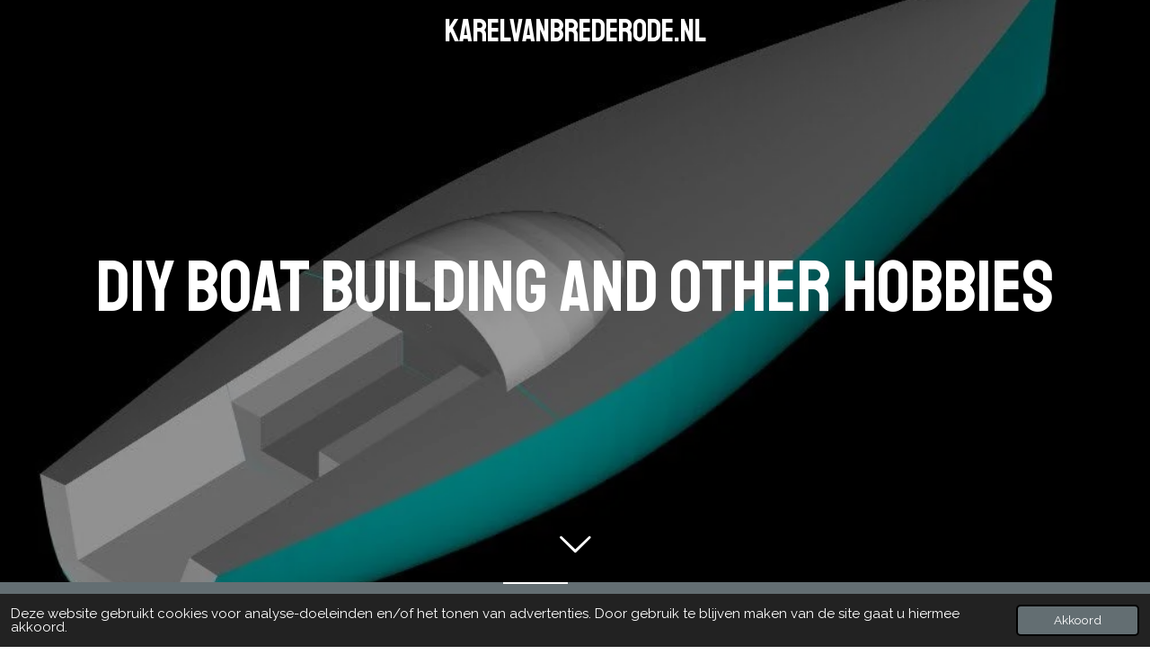

--- FILE ---
content_type: text/html; charset=UTF-8
request_url: https://www.karelvanbrederode.nl/
body_size: 9369
content:
<!DOCTYPE html>
<html lang="nl">
    <head>
        <meta http-equiv="Content-Type" content="text/html; charset=utf-8">
        <meta name="viewport" content="width=device-width, initial-scale=1.0, maximum-scale=5.0">
        <meta http-equiv="X-UA-Compatible" content="IE=edge">
        <link rel="canonical" href="https://www.karelvanbrederode.nl/">
        <link rel="sitemap" type="application/xml" href="https://www.karelvanbrederode.nl/sitemap.xml">
        <meta property="og:title" content="DIY boatbuilding and other hobbies">
        <meta property="og:url" content="https://www.karelvanbrederode.nl/">
        <base href="https://www.karelvanbrederode.nl/">
        <meta name="description" property="og:description" content="">
                <script nonce="b6dd79339f2bf65e8c2666a9f5800fd5">
            
            window.JOUWWEB = window.JOUWWEB || {};
            window.JOUWWEB.application = window.JOUWWEB.application || {};
            window.JOUWWEB.application = {"backends":[{"domain":"jouwweb.nl","freeDomain":"jouwweb.site"},{"domain":"webador.com","freeDomain":"webadorsite.com"},{"domain":"webador.de","freeDomain":"webadorsite.com"},{"domain":"webador.fr","freeDomain":"webadorsite.com"},{"domain":"webador.es","freeDomain":"webadorsite.com"},{"domain":"webador.it","freeDomain":"webadorsite.com"},{"domain":"jouwweb.be","freeDomain":"jouwweb.site"},{"domain":"webador.ie","freeDomain":"webadorsite.com"},{"domain":"webador.co.uk","freeDomain":"webadorsite.com"},{"domain":"webador.at","freeDomain":"webadorsite.com"},{"domain":"webador.be","freeDomain":"webadorsite.com"},{"domain":"webador.ch","freeDomain":"webadorsite.com"},{"domain":"webador.ch","freeDomain":"webadorsite.com"},{"domain":"webador.mx","freeDomain":"webadorsite.com"},{"domain":"webador.com","freeDomain":"webadorsite.com"},{"domain":"webador.dk","freeDomain":"webadorsite.com"},{"domain":"webador.se","freeDomain":"webadorsite.com"},{"domain":"webador.no","freeDomain":"webadorsite.com"},{"domain":"webador.fi","freeDomain":"webadorsite.com"},{"domain":"webador.ca","freeDomain":"webadorsite.com"},{"domain":"webador.ca","freeDomain":"webadorsite.com"},{"domain":"webador.pl","freeDomain":"webadorsite.com"},{"domain":"webador.com.au","freeDomain":"webadorsite.com"},{"domain":"webador.nz","freeDomain":"webadorsite.com"}],"editorLocale":"nl-NL","editorTimezone":"Europe\/Amsterdam","editorLanguage":"nl","analytics4TrackingId":"G-E6PZPGE4QM","analyticsDimensions":[],"backendDomain":"www.jouwweb.nl","backendShortDomain":"jouwweb.nl","backendKey":"jouwweb-nl","freeWebsiteDomain":"jouwweb.site","noSsl":false,"build":{"reference":"fec0291"},"linkHostnames":["www.jouwweb.nl","www.webador.com","www.webador.de","www.webador.fr","www.webador.es","www.webador.it","www.jouwweb.be","www.webador.ie","www.webador.co.uk","www.webador.at","www.webador.be","www.webador.ch","fr.webador.ch","www.webador.mx","es.webador.com","www.webador.dk","www.webador.se","www.webador.no","www.webador.fi","www.webador.ca","fr.webador.ca","www.webador.pl","www.webador.com.au","www.webador.nz"],"assetsUrl":"https:\/\/assets.jwwb.nl","loginUrl":"https:\/\/www.jouwweb.nl\/inloggen","publishUrl":"https:\/\/www.jouwweb.nl\/v2\/website\/3552042\/publish-proxy","adminUserOrIp":false,"pricing":{"plans":{"lite":{"amount":"700","currency":"EUR"},"pro":{"amount":"1200","currency":"EUR"},"business":{"amount":"2400","currency":"EUR"}},"yearlyDiscount":{"price":{"amount":"0","currency":"EUR"},"ratio":0,"percent":"0%","discountPrice":{"amount":"0","currency":"EUR"},"termPricePerMonth":{"amount":"0","currency":"EUR"},"termPricePerYear":{"amount":"0","currency":"EUR"}}},"hcUrl":{"add-product-variants":"https:\/\/help.jouwweb.nl\/hc\/nl\/articles\/28594307773201","basic-vs-advanced-shipping":"https:\/\/help.jouwweb.nl\/hc\/nl\/articles\/28594268794257","html-in-head":"https:\/\/help.jouwweb.nl\/hc\/nl\/articles\/28594336422545","link-domain-name":"https:\/\/help.jouwweb.nl\/hc\/nl\/articles\/28594325307409","optimize-for-mobile":"https:\/\/help.jouwweb.nl\/hc\/nl\/articles\/28594312927121","seo":"https:\/\/help.jouwweb.nl\/hc\/nl\/sections\/28507243966737","transfer-domain-name":"https:\/\/help.jouwweb.nl\/hc\/nl\/articles\/28594325232657","website-not-secure":"https:\/\/help.jouwweb.nl\/hc\/nl\/articles\/28594252935825"}};
            window.JOUWWEB.brand = {"type":"jouwweb","name":"JouwWeb","domain":"JouwWeb.nl","supportEmail":"support@jouwweb.nl"};
                    
                window.JOUWWEB = window.JOUWWEB || {};
                window.JOUWWEB.websiteRendering = {"locale":"nl-NL","timezone":"Europe\/Amsterdam","routes":{"api\/upload\/product-field":"\/_api\/upload\/product-field","checkout\/cart":"\/winkelwagen","payment":"\/bestelling-afronden\/:publicOrderId","payment\/forward":"\/bestelling-afronden\/:publicOrderId\/forward","public-order":"\/bestelling\/:publicOrderId","checkout\/authorize":"\/winkelwagen\/authorize\/:gateway","wishlist":"\/verlanglijst"}};
                                                    window.JOUWWEB.website = {"id":3552042,"locale":"nl-NL","enabled":true,"title":"DIY boatbuilding and other hobbies","hasTitle":true,"roleOfLoggedInUser":null,"ownerLocale":"nl-NL","plan":"pro","freeWebsiteDomain":"jouwweb.site","backendKey":"jouwweb-nl","currency":"EUR","defaultLocale":"nl-NL","url":"https:\/\/www.karelvanbrederode.nl\/","homepageSegmentId":14431043,"category":"blog","isOffline":false,"isPublished":true,"locales":["nl-NL"],"allowed":{"ads":false,"credits":true,"externalLinks":true,"slideshow":true,"customDefaultSlideshow":true,"hostedAlbums":true,"moderators":true,"mailboxQuota":1,"statisticsVisitors":true,"statisticsDetailed":true,"statisticsMonths":1,"favicon":true,"password":true,"freeDomains":0,"freeMailAccounts":1,"canUseLanguages":false,"fileUpload":true,"legacyFontSize":false,"webshop":true,"products":10,"imageText":false,"search":true,"audioUpload":true,"videoUpload":0,"allowDangerousForms":false,"allowHtmlCode":true,"mobileBar":true,"sidebar":false,"poll":false,"allowCustomForms":true,"allowBusinessListing":true,"allowCustomAnalytics":true,"allowAccountingLink":true,"digitalProducts":false,"sitemapElement":false},"mobileBar":{"enabled":false,"theme":"accent","email":{"active":true},"location":{"active":true},"phone":{"active":true},"whatsapp":{"active":false},"social":{"active":false,"network":"facebook"}},"webshop":{"enabled":false,"currency":"EUR","taxEnabled":false,"taxInclusive":true,"vatDisclaimerVisible":false,"orderNotice":null,"orderConfirmation":null,"freeShipping":false,"freeShippingAmount":"0.00","shippingDisclaimerVisible":false,"pickupAllowed":false,"couponAllowed":false,"detailsPageAvailable":true,"socialMediaVisible":false,"termsPage":null,"termsPageUrl":null,"extraTerms":null,"pricingVisible":true,"orderButtonVisible":true,"shippingAdvanced":false,"shippingAdvancedBackEnd":false,"soldOutVisible":true,"backInStockNotificationEnabled":false,"canAddProducts":true,"nextOrderNumber":1,"allowedServicePoints":[],"sendcloudConfigured":false,"sendcloudFallbackPublicKey":"a3d50033a59b4a598f1d7ce7e72aafdf","taxExemptionAllowed":true,"invoiceComment":null,"emptyCartVisible":true,"minimumOrderPrice":null,"productNumbersEnabled":false,"wishlistEnabled":true,"hideTaxOnCart":false},"isTreatedAsWebshop":false};                            window.JOUWWEB.cart = {"products":[],"coupon":null,"shippingCountryCode":null,"shippingChoice":null,"breakdown":[]};                            window.JOUWWEB.scripts = ["website-rendering\/slideshow"];                        window.parent.JOUWWEB.colorPalette = window.JOUWWEB.colorPalette;
        </script>
                <title>DIY boatbuilding and other hobbies</title>
                                                                            <meta property="og:image" content="https&#x3A;&#x2F;&#x2F;primary.jwwb.nl&#x2F;public&#x2F;h&#x2F;u&#x2F;l&#x2F;temp-uibecibjjhmzczdyqdel&#x2F;6il6yt&#x2F;screenshot2023-05-21155500.png">
                    <meta property="og:image" content="https&#x3A;&#x2F;&#x2F;primary.jwwb.nl&#x2F;public&#x2F;h&#x2F;u&#x2F;l&#x2F;temp-uibecibjjhmzczdyqdel&#x2F;2csa89&#x2F;image-7.png&#x3F;enable-io&#x3D;true&amp;enable&#x3D;upscale&amp;fit&#x3D;bounds&amp;width&#x3D;1200">
                    <meta property="og:image" content="https&#x3A;&#x2F;&#x2F;primary.jwwb.nl&#x2F;public&#x2F;h&#x2F;u&#x2F;l&#x2F;temp-uibecibjjhmzczdyqdel&#x2F;tveb7x&#x2F;image-6.png">
                    <meta property="og:image" content="https&#x3A;&#x2F;&#x2F;primary.jwwb.nl&#x2F;public&#x2F;h&#x2F;u&#x2F;l&#x2F;temp-uibecibjjhmzczdyqdel&#x2F;zlgwh3&#x2F;imag0283.jpg&#x3F;enable-io&#x3D;true&amp;enable&#x3D;upscale&amp;fit&#x3D;bounds&amp;width&#x3D;1200">
                    <meta property="og:image" content="https&#x3A;&#x2F;&#x2F;primary.jwwb.nl&#x2F;public&#x2F;h&#x2F;u&#x2F;l&#x2F;temp-uibecibjjhmzczdyqdel&#x2F;w9ot3j&#x2F;dsc02932-1.jpg&#x3F;enable-io&#x3D;true&amp;enable&#x3D;upscale&amp;fit&#x3D;bounds&amp;width&#x3D;1200">
                    <meta property="og:image" content="https&#x3A;&#x2F;&#x2F;primary.jwwb.nl&#x2F;public&#x2F;h&#x2F;u&#x2F;l&#x2F;temp-uibecibjjhmzczdyqdel&#x2F;ybo8dj&#x2F;dsc01856.jpg&#x3F;enable-io&#x3D;true&amp;enable&#x3D;upscale&amp;fit&#x3D;bounds&amp;width&#x3D;1200">
                                    <meta name="twitter:card" content="summary_large_image">
                        <meta property="twitter:image" content="https&#x3A;&#x2F;&#x2F;primary.jwwb.nl&#x2F;public&#x2F;h&#x2F;u&#x2F;l&#x2F;temp-uibecibjjhmzczdyqdel&#x2F;6il6yt&#x2F;screenshot2023-05-21155500.png">
                                        <link
                rel="alternate"
                hreflang="nl"
                href="https://www.karelvanbrederode.nl/"
            >
                                            <script src="https://plausible.io/js/script.manual.js" nonce="b6dd79339f2bf65e8c2666a9f5800fd5" data-turbo-track="reload" defer data-domain="shard17.jouwweb.nl"></script>
<link rel="stylesheet" type="text/css" href="https://gfonts.jwwb.nl/css?display=fallback&amp;family=Raleway%3A400%2C700%2C400italic%2C700italic%7CStaatliches%3A400%2C700%2C400italic%2C700italic" nonce="b6dd79339f2bf65e8c2666a9f5800fd5" data-turbo-track="dynamic">
<script src="https://assets.jwwb.nl/assets/build/website-rendering/nl-NL.js?bust=af8dcdef13a1895089e9" nonce="b6dd79339f2bf65e8c2666a9f5800fd5" data-turbo-track="reload" defer></script>
<script src="https://assets.jwwb.nl/assets/website-rendering/runtime.e9aaeab0c631cbd69aaa.js?bust=0df1501923f96b249330" nonce="b6dd79339f2bf65e8c2666a9f5800fd5" data-turbo-track="reload" defer></script>
<script src="https://assets.jwwb.nl/assets/website-rendering/103.3d75ec3708e54af67f50.js?bust=cb0aa3c978e146edbd0d" nonce="b6dd79339f2bf65e8c2666a9f5800fd5" data-turbo-track="reload" defer></script>
<script src="https://assets.jwwb.nl/assets/website-rendering/main.f656389ec507dc20f0cb.js?bust=d20d7cd648ba41ec2448" nonce="b6dd79339f2bf65e8c2666a9f5800fd5" data-turbo-track="reload" defer></script>
<link rel="preload" href="https://assets.jwwb.nl/assets/website-rendering/styles.e258e1c0caffe3e22b8c.css?bust=00dff845dced716b5f3e" as="style">
<link rel="preload" href="https://assets.jwwb.nl/assets/website-rendering/fonts/icons-website-rendering/font/website-rendering.woff2?bust=bd2797014f9452dadc8e" as="font" crossorigin>
<link rel="preconnect" href="https://gfonts.jwwb.nl">
<link rel="stylesheet" type="text/css" href="https://assets.jwwb.nl/assets/website-rendering/styles.e258e1c0caffe3e22b8c.css?bust=00dff845dced716b5f3e" nonce="b6dd79339f2bf65e8c2666a9f5800fd5" data-turbo-track="dynamic">
<link rel="preconnect" href="https://assets.jwwb.nl">
<link rel="stylesheet" type="text/css" href="https://primary.jwwb.nl/public/h/u/l/temp-uibecibjjhmzczdyqdel/style.css?bust=1768567903" nonce="b6dd79339f2bf65e8c2666a9f5800fd5" data-turbo-track="dynamic">    </head>
    <body
        id="top"
        class="jw-is-slideshow jw-header-is-text jw-is-segment-page jw-is-frontend jw-is-no-sidebar jw-is-no-messagebar jw-is-no-touch-device jw-is-no-mobile"
                                    data-jouwweb-page="14431043"
                                                data-jouwweb-segment-id="14431043"
                                                data-jouwweb-segment-type="page"
                                                data-template-threshold="800"
                                                data-template-name="modern&#x7C;restaurant"
                            itemscope
        itemtype="https://schema.org/WebSite"
    >
                                    <meta itemprop="url" content="https://www.karelvanbrederode.nl/">
        <a href="#main-content" class="jw-skip-link">
            Ga direct naar de hoofdinhoud        </a>
        <div class="jw-background"></div>
        <div class="jw-body">
            <div class="jw-mobile-menu jw-mobile-is-text js-mobile-menu">
            <span class="jw-mobile-menu__button jw-mobile-menu__button--dummy"></span>        <div class="jw-mobile-header jw-mobile-header--text">
        <span            class="jw-mobile-header-content"
                        >
                                        <div class="jw-mobile-text">
                    karelvanbrederode.nl                </div>
                    </span>
    </div>

    
            <button
            type="button"
            class="jw-mobile-menu__button jw-mobile-toggle"
            aria-label="Open / sluit menu"
        >
            <span class="jw-icon-burger"></span>
        </button>
    </div>
            <header class="header-wrap js-topbar-content-container">
    <div class="header-wrap__inner">
        <div class="jw-header-logo">
        <div
    class="jw-header jw-header-title-container jw-header-text jw-header-text-toggle"
    data-stylable="false"
>
    <h1        id="jw-header-title"
        class="jw-header-title"
            >
        karelvanbrederode.nl    </h1>
</div>
</div>
    </div>
</header>
<div
    id="jw-slideshow"
    class="jw-slideshow jw-slideshow-toggle jw-slideshow--height-ratio jw-slideshow--parallax jw-slideshow--parallax-effect banner-lg"
    data-pause="7000"
    data-autoplay="1"
    data-transition="fade"
    data-ratio="0.9"
>
                    <div class="bx-wrapper"><div class="bx-viewport">
        <ul>
                    <li class="jw-slideshow-slide">
    <div data-key="0" data-text="&lt;span style=&quot;font-size: 150%;&quot;&gt;DIY boat building and other hobbies&lt;/span&gt;" data-subtext="" data-buttontext="" data-buttontarget="_self" data-backdrop="1" data-layout="text" style="background-position: 50% 50%; background-image: url(&#039;https://primary.jwwb.nl/public/h/u/l/temp-uibecibjjhmzczdyqdel/3d132001.jpg?enable-io=true&amp;fit=bounds&amp;width=1920&amp;height=1920&#039;);" data-background-position-x="0.5" data-background-position-y="0.5" class="jw-slideshow-slide-content jw-slideshow-slide-content--display-cover jw-slideshow-slide-content--backdrop jw-slideshow-slide-content--captions">                            <div class="jw-slideshow-slide-backdrop"></div>
                        <div class="bx-caption-wrapper jw-slideshow-slide-align-center">
            <div class="bx-caption">
                <div class="jw-slideshow-title"><span style="font-size: 150%;">DIY boat building and other hobbies</span></div>
                                            </div>
        </div>
    </div>
</li>

            </ul>
            </div></div>
        <div class="jw-slideshow__scroll-arrow">
        <i class="website-rendering-icon-down-open-big"></i>
    </div>
    <style>
                .jw-slideshow-slide-content {
            min-height: 90vh;
        }
        @media screen and (min-height: 1200px) {
            .jw-slideshow-slide-content {
                min-height: 1080px;
            }
        }
            </style>
</div>

<script nonce="b6dd79339f2bf65e8c2666a9f5800fd5">
    JOUWWEB.templateConfig = {
        header: {
            selector: '.header-wrap',
            mobileSelector: '.jw-mobile-menu',
            updatePusher: function (headerHeight) {
                var $sliderStyle = $('#sliderStyle');

                if ($sliderStyle.length === 0) {
                    $sliderStyle = $('<style />')
                        .attr('id', 'sliderStyle')
                        .appendTo(document.body);
                }

                $sliderStyle.html('.jw-slideshow-slide-content { padding-top: ' + headerHeight + 'px; padding-bottom: ' + (headerHeight * (2/3)) + 'px; } .bx-controls-direction { margin-top: ' + (headerHeight * (1/6)) + 'px; }');

                // make sure slider also gets correct height (because of the added padding)
                $('.jw-slideshow-slide[aria-hidden=false]').each(function (index) {
                    var $this = $(this);
                    headerHeight = $this.outerHeight() > headerHeight ? $this.outerHeight() : headerHeight;
                    $this.closest('.bx-viewport').css({
                        height: headerHeight + 'px',
                    });
                });

                // If a page has a message-bar, offset the mobile nav.
                const $messageBar = $('.message-bar');
                if ($messageBar.length > 0) {
                    // Only apply to .js-mobile-menu if there is a slideshow
                    $(`.jw-is-slideshow .js-mobile-menu, .jw-menu-clone`).css('top', $messageBar.outerHeight());
                }
            },
        },
        mainContentOffset: function () {
            return $('.main-content').offset().top - ($('body').hasClass('jw-menu-is-mobile') ? 0 : 60);
        },
    };
</script>
<nav class="jw-menu-copy">
    <ul
    id="jw-menu"
    class="jw-menu jw-menu-horizontal"
            >
            <li
    class="jw-menu-item jw-menu-is-active"
>
        <a        class="jw-menu-link js-active-menu-item"
        href="/"                                            data-page-link-id="14431043"
                            >
                <span class="">
            Home        </span>
            </a>
                </li>
            <li
    class="jw-menu-item"
>
        <a        class="jw-menu-link"
        href="/contact"                                            data-page-link-id="14431045"
                            >
                <span class="">
            Contact        </span>
            </a>
                </li>
    
    </ul>

    <script nonce="b6dd79339f2bf65e8c2666a9f5800fd5" id="jw-mobile-menu-template" type="text/template">
        <ul id="jw-menu" class="jw-menu jw-menu-horizontal">
                            <li
    class="jw-menu-item jw-menu-is-active"
>
        <a        class="jw-menu-link js-active-menu-item"
        href="/"                                            data-page-link-id="14431043"
                            >
                <span class="">
            Home        </span>
            </a>
                </li>
                            <li
    class="jw-menu-item"
>
        <a        class="jw-menu-link"
        href="/contact"                                            data-page-link-id="14431045"
                            >
                <span class="">
            Contact        </span>
            </a>
                </li>
            
                    </ul>
    </script>
</nav>
<div class="main-content">
    
<main id="main-content" class="block-content">
    <div data-section-name="content" class="jw-section jw-section-content jw-responsive">
        <div
    id="jw-element-223246211"
    data-jw-element-id="223246211"
        class="jw-tree-node jw-element jw-strip-root jw-tree-container jw-node-is-first-child jw-node-is-last-child"
>
    <div
    id="jw-element-358477301"
    data-jw-element-id="358477301"
        class="jw-tree-node jw-element jw-strip jw-tree-container jw-strip--default jw-strip--style-color jw-strip--color-default jw-strip--padding-both jw-node-is-first-child jw-strip--primary jw-node-is-last-child"
>
    <div class="jw-strip__content-container"><div class="jw-strip__content jw-responsive">
                    <div
    id="jw-element-223507658"
    data-jw-element-id="223507658"
        class="jw-tree-node jw-element jw-image-text jw-node-is-first-child"
>
    </div><div
    id="jw-element-223515288"
    data-jw-element-id="223515288"
        class="jw-tree-node jw-element jw-spacer"
>
    <div
    class="jw-element-spacer-container "
    style="height: 50px"
>
    </div>
</div><div
    id="jw-element-223539361"
    data-jw-element-id="223539361"
        class="jw-tree-node jw-element jw-columns jw-tree-container jw-tree-horizontal jw-columns--mode-flex"
>
    <div
    id="jw-element-223539362"
    data-jw-element-id="223539362"
            style="width: 50%"
        class="jw-tree-node jw-element jw-column jw-tree-container jw-node-is-first-child jw-responsive lt540 lt600 lt640 lt800"
>
    <div
    id="jw-element-223539662"
    data-jw-element-id="223539662"
        class="jw-tree-node jw-element jw-button jw-node-is-first-child"
>
    <div class="jw-btn-container&#x20;jw-btn-is-center">
            <a
                            href="&#x2F;project-stingrig-1320"
                                    title="Project&#x20;StingRig&#x20;1320"            class="jw-element-content&#x20;jw-btn&#x20;jw-btn--size-medium&#x20;jw-btn--style-flat&#x20;jw-btn--roundness-square&#x20;jw-btn--icon-position-start"
            style=""
        >
                        <span class="jw-btn-caption">
                Project StingRig 1320            </span>
        </a>
    </div>
</div><div
    id="jw-element-223539570"
    data-jw-element-id="223539570"
        class="jw-tree-node jw-element jw-image jw-node-is-last-child"
>
    <div
    class="jw-intent jw-element-image jw-element-content jw-element-image-is-center jw-element-image--full-width-to-420"
            style="width: 351px;"
    >
            
                    <a
                class="jw-enlarge-image"
                href="https://primary.jwwb.nl/public/h/u/l/temp-uibecibjjhmzczdyqdel/6il6yt/screenshot2023-05-21155500.png"
                title="Toon grotere versie"
                data-width="627"
                data-height="914"
                data-aspect="1.458"
                data-thumb-aspect="1.458"
            >
        
                <picture
            class="jw-element-image__image-wrapper jw-image-is-square jw-intrinsic"
            style="padding-top: 145.7735%;"
        >
                                            <img class="jw-element-image__image jw-intrinsic__item" style="--jw-element-image--pan-x: 0.5; --jw-element-image--pan-y: 0.5;" alt="" src="https://primary.jwwb.nl/public/h/u/l/temp-uibecibjjhmzczdyqdel/6il6yt/screenshot2023-05-21155500.png?enable-io=true&amp;enable=upscale&amp;crop=0.686%3A1&amp;width=800" srcset="https://primary.jwwb.nl/public/h/u/l/temp-uibecibjjhmzczdyqdel/6il6yt/screenshot2023-05-21155500.png?enable-io=true&amp;crop=0.686%3A1&amp;width=96 96w, https://primary.jwwb.nl/public/h/u/l/temp-uibecibjjhmzczdyqdel/6il6yt/screenshot2023-05-21155500.png?enable-io=true&amp;crop=0.686%3A1&amp;width=147 147w, https://primary.jwwb.nl/public/h/u/l/temp-uibecibjjhmzczdyqdel/6il6yt/screenshot2023-05-21155500.png?enable-io=true&amp;crop=0.686%3A1&amp;width=226 226w, https://primary.jwwb.nl/public/h/u/l/temp-uibecibjjhmzczdyqdel/6il6yt/screenshot2023-05-21155500.png?enable-io=true&amp;crop=0.686%3A1&amp;width=347 347w, https://primary.jwwb.nl/public/h/u/l/temp-uibecibjjhmzczdyqdel/6il6yt/screenshot2023-05-21155500.png?enable-io=true&amp;crop=0.686%3A1&amp;width=532 532w, https://primary.jwwb.nl/public/h/u/l/temp-uibecibjjhmzczdyqdel/6il6yt/screenshot2023-05-21155500.png?enable-io=true&amp;crop=0.686%3A1&amp;width=816 816w, https://primary.jwwb.nl/public/h/u/l/temp-uibecibjjhmzczdyqdel/6il6yt/screenshot2023-05-21155500.png?enable-io=true&amp;crop=0.686%3A1&amp;width=1252 1252w, https://primary.jwwb.nl/public/h/u/l/temp-uibecibjjhmzczdyqdel/6il6yt/screenshot2023-05-21155500.png?enable-io=true&amp;crop=0.686%3A1&amp;width=1920 1920w" sizes="auto, min(100vw, 351px), 100vw" loading="lazy" width="800" height="1166.1881977671">                    </picture>

                    </a>
            </div>
</div></div><div
    id="jw-element-223539363"
    data-jw-element-id="223539363"
            style="width: 50%"
        class="jw-tree-node jw-element jw-column jw-tree-container jw-node-is-last-child jw-responsive lt540 lt600 lt640 lt800"
>
    <div
    id="jw-element-223539686"
    data-jw-element-id="223539686"
        class="jw-tree-node jw-element jw-button jw-node-is-first-child"
>
    <div class="jw-btn-container&#x20;jw-btn-is-center">
            <a
                            href="&#x2F;previous-boats"
                                    title="Previous&#x20;boats"            class="jw-element-content&#x20;jw-btn&#x20;jw-btn--size-medium&#x20;jw-btn--style-flat&#x20;jw-btn--roundness-square&#x20;jw-btn--icon-position-start"
            style=""
        >
                        <span class="jw-btn-caption">
                Previous boats            </span>
        </a>
    </div>
</div><div
    id="jw-element-223539624"
    data-jw-element-id="223539624"
        class="jw-tree-node jw-element jw-image jw-node-is-last-child"
>
    <div
    class="jw-intent jw-element-image jw-element-content jw-element-image-is-center"
            style="width: 100%;"
    >
            
                    <a
                class="jw-enlarge-image"
                href="https://primary.jwwb.nl/public/h/u/l/temp-uibecibjjhmzczdyqdel/2csa89/image-7.png"
                title="Toon grotere versie"
                data-width="1439"
                data-height="1439"
                data-aspect="1"
                data-thumb-aspect="0.967"
            >
        
                <picture
            class="jw-element-image__image-wrapper jw-image-is-square jw-intrinsic"
            style="padding-top: 96.7205%;"
        >
                                            <img class="jw-element-image__image jw-intrinsic__item" style="--jw-element-image--pan-x: 0.5; --jw-element-image--pan-y: 1;" alt="" src="https://primary.jwwb.nl/public/h/u/l/temp-uibecibjjhmzczdyqdel/2csa89/image-7.png?enable-io=true&amp;enable=upscale&amp;crop=1.0339%3A1%2Coffset-y100&amp;width=800" srcset="https://primary.jwwb.nl/public/h/u/l/temp-uibecibjjhmzczdyqdel/2csa89/image-7.png?enable-io=true&amp;crop=1.0339%3A1%2Coffset-y100&amp;width=96 96w, https://primary.jwwb.nl/public/h/u/l/temp-uibecibjjhmzczdyqdel/2csa89/image-7.png?enable-io=true&amp;crop=1.0339%3A1%2Coffset-y100&amp;width=147 147w, https://primary.jwwb.nl/public/h/u/l/temp-uibecibjjhmzczdyqdel/2csa89/image-7.png?enable-io=true&amp;crop=1.0339%3A1%2Coffset-y100&amp;width=226 226w, https://primary.jwwb.nl/public/h/u/l/temp-uibecibjjhmzczdyqdel/2csa89/image-7.png?enable-io=true&amp;crop=1.0339%3A1%2Coffset-y100&amp;width=347 347w, https://primary.jwwb.nl/public/h/u/l/temp-uibecibjjhmzczdyqdel/2csa89/image-7.png?enable-io=true&amp;crop=1.0339%3A1%2Coffset-y100&amp;width=532 532w, https://primary.jwwb.nl/public/h/u/l/temp-uibecibjjhmzczdyqdel/2csa89/image-7.png?enable-io=true&amp;crop=1.0339%3A1%2Coffset-y100&amp;width=816 816w, https://primary.jwwb.nl/public/h/u/l/temp-uibecibjjhmzczdyqdel/2csa89/image-7.png?enable-io=true&amp;crop=1.0339%3A1%2Coffset-y100&amp;width=1252 1252w, https://primary.jwwb.nl/public/h/u/l/temp-uibecibjjhmzczdyqdel/2csa89/image-7.png?enable-io=true&amp;crop=1.0339%3A1%2Coffset-y100&amp;width=1920 1920w" sizes="auto, min(100vw, 1200px), 100vw" loading="lazy" width="800" height="773.763812169">                    </picture>

                    </a>
            </div>
</div></div></div><div
    id="jw-element-223543806"
    data-jw-element-id="223543806"
        class="jw-tree-node jw-element jw-spacer"
>
    <div
    class="jw-element-spacer-container "
    style="height: 50px"
>
    </div>
</div><div
    id="jw-element-223539824"
    data-jw-element-id="223539824"
        class="jw-tree-node jw-element jw-columns jw-tree-container jw-tree-horizontal jw-columns--mode-flex"
>
    <div
    id="jw-element-223539825"
    data-jw-element-id="223539825"
            style="width: 50%"
        class="jw-tree-node jw-element jw-column jw-tree-container jw-node-is-first-child jw-responsive lt540 lt600 lt640 lt800"
>
    <div
    id="jw-element-223543702"
    data-jw-element-id="223543702"
        class="jw-tree-node jw-element jw-button jw-node-is-first-child"
>
    <div class="jw-btn-container&#x20;jw-btn-is-center">
            <a
                            href="&#x2F;cannondale-slice"
                                    title="Cannondale&#x20;Slice"            class="jw-element-content&#x20;jw-btn&#x20;jw-btn--size-medium&#x20;jw-btn--style-flat&#x20;jw-btn--roundness-square&#x20;jw-btn--icon-position-start"
            style=""
        >
                        <span class="jw-btn-caption">
                Cannondale Slice            </span>
        </a>
    </div>
</div><div
    id="jw-element-223540394"
    data-jw-element-id="223540394"
        class="jw-tree-node jw-element jw-image jw-node-is-last-child"
>
    <div
    class="jw-intent jw-element-image jw-element-content jw-element-image-is-center jw-element-image--full-width-to-420"
            style="width: 440px;"
    >
            
                    <a
                class="jw-enlarge-image"
                href="https://primary.jwwb.nl/public/h/u/l/temp-uibecibjjhmzczdyqdel/tveb7x/image-6.png"
                title="Toon grotere versie"
                data-width="553"
                data-height="553"
                data-aspect="1"
                data-thumb-aspect="1"
            >
        
                <picture
            class="jw-element-image__image-wrapper jw-image-is-square jw-intrinsic"
            style="padding-top: 100%;"
        >
                                            <img class="jw-element-image__image jw-intrinsic__item" style="--jw-element-image--pan-x: 0.5; --jw-element-image--pan-y: 0.5;" alt="" src="https://primary.jwwb.nl/public/h/u/l/temp-uibecibjjhmzczdyqdel/image-6.png" srcset="https://primary.jwwb.nl/public/h/u/l/temp-uibecibjjhmzczdyqdel/tveb7x/image-6.png?enable-io=true&amp;width=96 96w, https://primary.jwwb.nl/public/h/u/l/temp-uibecibjjhmzczdyqdel/tveb7x/image-6.png?enable-io=true&amp;width=147 147w, https://primary.jwwb.nl/public/h/u/l/temp-uibecibjjhmzczdyqdel/tveb7x/image-6.png?enable-io=true&amp;width=226 226w, https://primary.jwwb.nl/public/h/u/l/temp-uibecibjjhmzczdyqdel/tveb7x/image-6.png?enable-io=true&amp;width=347 347w, https://primary.jwwb.nl/public/h/u/l/temp-uibecibjjhmzczdyqdel/tveb7x/image-6.png?enable-io=true&amp;width=532 532w, https://primary.jwwb.nl/public/h/u/l/temp-uibecibjjhmzczdyqdel/tveb7x/image-6.png?enable-io=true&amp;width=816 816w, https://primary.jwwb.nl/public/h/u/l/temp-uibecibjjhmzczdyqdel/tveb7x/image-6.png?enable-io=true&amp;width=1252 1252w, https://primary.jwwb.nl/public/h/u/l/temp-uibecibjjhmzczdyqdel/tveb7x/image-6.png?enable-io=true&amp;width=1920 1920w" sizes="auto, min(100vw, 440px), 100vw" loading="lazy" width="553" height="553">                    </picture>

                    </a>
            </div>
</div></div><div
    id="jw-element-223539826"
    data-jw-element-id="223539826"
            style="width: 50%"
        class="jw-tree-node jw-element jw-column jw-tree-container jw-node-is-last-child jw-responsive lt540 lt600 lt640 lt800"
>
    <div
    id="jw-element-223543952"
    data-jw-element-id="223543952"
        class="jw-tree-node jw-element jw-button jw-node-is-first-child"
>
    <div class="jw-btn-container&#x20;jw-btn-is-center">
            <a
                            href="&#x2F;honda-vtr1000f"
                                    title="Honda&#x20;VTR1000F"            class="jw-element-content&#x20;jw-btn&#x20;jw-btn--size-medium&#x20;jw-btn--style-flat&#x20;jw-btn--roundness-square&#x20;jw-btn--icon-position-start"
            style=""
        >
                        <span class="jw-btn-caption">
                Honda VTR1000F            </span>
        </a>
    </div>
</div><div
    id="jw-element-223540431"
    data-jw-element-id="223540431"
        class="jw-tree-node jw-element jw-image jw-node-is-last-child"
>
    <div
    class="jw-intent jw-element-image jw-element-content jw-element-image-is-center"
            style="width: 100%;"
    >
            
                    <a
                class="jw-enlarge-image"
                href="https://primary.jwwb.nl/public/h/u/l/temp-uibecibjjhmzczdyqdel/zlgwh3/imag0283.jpg"
                title="Toon grotere versie"
                data-width="1919"
                data-height="1149"
                data-aspect="0.599"
                data-thumb-aspect="0.599"
            >
        
                <picture
            class="jw-element-image__image-wrapper jw-image-is-square jw-intrinsic"
            style="padding-top: 59.8997%;"
        >
                                            <img class="jw-element-image__image jw-intrinsic__item" style="--jw-element-image--pan-x: 0.5; --jw-element-image--pan-y: 0.5;" alt="" src="https://primary.jwwb.nl/public/h/u/l/temp-uibecibjjhmzczdyqdel/imag0283.jpg" srcset="https://primary.jwwb.nl/public/h/u/l/temp-uibecibjjhmzczdyqdel/zlgwh3/imag0283.jpg?enable-io=true&amp;width=96 96w, https://primary.jwwb.nl/public/h/u/l/temp-uibecibjjhmzczdyqdel/zlgwh3/imag0283.jpg?enable-io=true&amp;width=147 147w, https://primary.jwwb.nl/public/h/u/l/temp-uibecibjjhmzczdyqdel/zlgwh3/imag0283.jpg?enable-io=true&amp;width=226 226w, https://primary.jwwb.nl/public/h/u/l/temp-uibecibjjhmzczdyqdel/zlgwh3/imag0283.jpg?enable-io=true&amp;width=347 347w, https://primary.jwwb.nl/public/h/u/l/temp-uibecibjjhmzczdyqdel/zlgwh3/imag0283.jpg?enable-io=true&amp;width=532 532w, https://primary.jwwb.nl/public/h/u/l/temp-uibecibjjhmzczdyqdel/zlgwh3/imag0283.jpg?enable-io=true&amp;width=816 816w, https://primary.jwwb.nl/public/h/u/l/temp-uibecibjjhmzczdyqdel/zlgwh3/imag0283.jpg?enable-io=true&amp;width=1252 1252w, https://primary.jwwb.nl/public/h/u/l/temp-uibecibjjhmzczdyqdel/zlgwh3/imag0283.jpg?enable-io=true&amp;width=1920 1920w" sizes="auto, min(100vw, 1200px), 100vw" loading="lazy" width="798" height="478">                    </picture>

                    </a>
            </div>
</div></div></div><div
    id="jw-element-223544221"
    data-jw-element-id="223544221"
        class="jw-tree-node jw-element jw-spacer"
>
    <div
    class="jw-element-spacer-container "
    style="height: 50px"
>
    </div>
</div><div
    id="jw-element-223544810"
    data-jw-element-id="223544810"
        class="jw-tree-node jw-element jw-columns jw-tree-container jw-tree-horizontal jw-columns--mode-flex jw-node-is-last-child"
>
    <div
    id="jw-element-223544811"
    data-jw-element-id="223544811"
            style="width: 50%"
        class="jw-tree-node jw-element jw-column jw-tree-container jw-node-is-first-child jw-responsive lt540 lt600 lt640 lt800"
>
    <div
    id="jw-element-223545347"
    data-jw-element-id="223545347"
        class="jw-tree-node jw-element jw-button jw-node-is-first-child"
>
    <div class="jw-btn-container&#x20;jw-btn-is-center">
            <a
                            href="&#x2F;miscellaneous"
                                    title="Miscellaneous"            class="jw-element-content&#x20;jw-btn&#x20;jw-btn--size-medium&#x20;jw-btn--style-flat&#x20;jw-btn--roundness-square&#x20;jw-btn--icon-position-start"
            style=""
        >
                        <span class="jw-btn-caption">
                Miscellaneous            </span>
        </a>
    </div>
</div><div
    id="jw-element-223544868"
    data-jw-element-id="223544868"
        class="jw-tree-node jw-element jw-image jw-node-is-last-child"
>
    <div
    class="jw-intent jw-element-image jw-element-content jw-element-image-is-center"
            style="width: 100%;"
    >
            
                    <a
                class="jw-enlarge-image"
                href="https://primary.jwwb.nl/public/h/u/l/temp-uibecibjjhmzczdyqdel/w9ot3j/dsc02932-1.jpg"
                title="Toon grotere versie"
                data-width="1920"
                data-height="1440"
                data-aspect="0.75"
                data-thumb-aspect="0.75"
            >
        
                <picture
            class="jw-element-image__image-wrapper jw-image-is-square jw-intrinsic"
            style="padding-top: 75%;"
        >
                                            <img class="jw-element-image__image jw-intrinsic__item" style="--jw-element-image--pan-x: 0.5; --jw-element-image--pan-y: 0.5;" alt="" src="https://primary.jwwb.nl/public/h/u/l/temp-uibecibjjhmzczdyqdel/dsc02932-1.jpg" srcset="https://primary.jwwb.nl/public/h/u/l/temp-uibecibjjhmzczdyqdel/w9ot3j/dsc02932-1.jpg?enable-io=true&amp;width=96 96w, https://primary.jwwb.nl/public/h/u/l/temp-uibecibjjhmzczdyqdel/w9ot3j/dsc02932-1.jpg?enable-io=true&amp;width=147 147w, https://primary.jwwb.nl/public/h/u/l/temp-uibecibjjhmzczdyqdel/w9ot3j/dsc02932-1.jpg?enable-io=true&amp;width=226 226w, https://primary.jwwb.nl/public/h/u/l/temp-uibecibjjhmzczdyqdel/w9ot3j/dsc02932-1.jpg?enable-io=true&amp;width=347 347w, https://primary.jwwb.nl/public/h/u/l/temp-uibecibjjhmzczdyqdel/w9ot3j/dsc02932-1.jpg?enable-io=true&amp;width=532 532w, https://primary.jwwb.nl/public/h/u/l/temp-uibecibjjhmzczdyqdel/w9ot3j/dsc02932-1.jpg?enable-io=true&amp;width=816 816w, https://primary.jwwb.nl/public/h/u/l/temp-uibecibjjhmzczdyqdel/w9ot3j/dsc02932-1.jpg?enable-io=true&amp;width=1252 1252w, https://primary.jwwb.nl/public/h/u/l/temp-uibecibjjhmzczdyqdel/w9ot3j/dsc02932-1.jpg?enable-io=true&amp;width=1920 1920w" sizes="auto, min(100vw, 1200px), 100vw" loading="lazy" width="800" height="600">                    </picture>

                    </a>
            </div>
</div></div><div
    id="jw-element-223544812"
    data-jw-element-id="223544812"
            style="width: 50%"
        class="jw-tree-node jw-element jw-column jw-tree-container jw-node-is-last-child jw-responsive lt540 lt600 lt640 lt800"
>
    <div
    id="jw-element-223545447"
    data-jw-element-id="223545447"
        class="jw-tree-node jw-element jw-button jw-node-is-first-child"
>
    <div class="jw-btn-container&#x20;jw-btn-is-center">
            <a
                            href="&#x2F;cats"
                                    title="Cats"            class="jw-element-content&#x20;jw-btn&#x20;jw-btn--size-medium&#x20;jw-btn--style-flat&#x20;jw-btn--roundness-square&#x20;jw-btn--icon-position-start"
            style=""
        >
                        <span class="jw-btn-caption">
                Cats            </span>
        </a>
    </div>
</div><div
    id="jw-element-223544929"
    data-jw-element-id="223544929"
        class="jw-tree-node jw-element jw-image jw-node-is-last-child"
>
    <div
    class="jw-intent jw-element-image jw-element-content jw-element-image-is-center"
            style="width: 100%;"
    >
            
                    <a
                class="jw-enlarge-image"
                href="https://primary.jwwb.nl/public/h/u/l/temp-uibecibjjhmzczdyqdel/ybo8dj/dsc01856.jpg"
                title="Toon grotere versie"
                data-width="1920"
                data-height="1440"
                data-aspect="0.75"
                data-thumb-aspect="0.75"
            >
        
                <picture
            class="jw-element-image__image-wrapper jw-image-is-square jw-intrinsic"
            style="padding-top: 75%;"
        >
                                            <img class="jw-element-image__image jw-intrinsic__item" style="--jw-element-image--pan-x: 0.5; --jw-element-image--pan-y: 0.5;" alt="" src="https://primary.jwwb.nl/public/h/u/l/temp-uibecibjjhmzczdyqdel/dsc01856.jpg" srcset="https://primary.jwwb.nl/public/h/u/l/temp-uibecibjjhmzczdyqdel/ybo8dj/dsc01856.jpg?enable-io=true&amp;width=96 96w, https://primary.jwwb.nl/public/h/u/l/temp-uibecibjjhmzczdyqdel/ybo8dj/dsc01856.jpg?enable-io=true&amp;width=147 147w, https://primary.jwwb.nl/public/h/u/l/temp-uibecibjjhmzczdyqdel/ybo8dj/dsc01856.jpg?enable-io=true&amp;width=226 226w, https://primary.jwwb.nl/public/h/u/l/temp-uibecibjjhmzczdyqdel/ybo8dj/dsc01856.jpg?enable-io=true&amp;width=347 347w, https://primary.jwwb.nl/public/h/u/l/temp-uibecibjjhmzczdyqdel/ybo8dj/dsc01856.jpg?enable-io=true&amp;width=532 532w, https://primary.jwwb.nl/public/h/u/l/temp-uibecibjjhmzczdyqdel/ybo8dj/dsc01856.jpg?enable-io=true&amp;width=816 816w, https://primary.jwwb.nl/public/h/u/l/temp-uibecibjjhmzczdyqdel/ybo8dj/dsc01856.jpg?enable-io=true&amp;width=1252 1252w, https://primary.jwwb.nl/public/h/u/l/temp-uibecibjjhmzczdyqdel/ybo8dj/dsc01856.jpg?enable-io=true&amp;width=1920 1920w" sizes="auto, min(100vw, 1200px), 100vw" loading="lazy" width="800" height="600">                    </picture>

                    </a>
            </div>
</div></div></div></div></div></div></div>            </div>
</main>
    </div>
<footer class="block-footer">
    <div
        data-section-name="footer"
        class="jw-section jw-section-footer jw-responsive"
    >
                <div class="jw-strip jw-strip--default jw-strip--style-color jw-strip--primary jw-strip--color-default jw-strip--padding-both"><div class="jw-strip__content-container"><div class="jw-strip__content jw-responsive">            <div
    id="jw-element-223246210"
    data-jw-element-id="223246210"
        class="jw-tree-node jw-element jw-simple-root jw-tree-container jw-tree-container--empty jw-node-is-first-child jw-node-is-last-child"
>
    </div>                            <div class="jw-credits clear">
                    <div class="jw-credits-owner">
                        <div id="jw-footer-text">
                            <div class="jw-footer-text-content">
                                &copy; 2023 karelvanbrederode.nl                            </div>
                        </div>
                    </div>
                    <div class="jw-credits-right">
                                                <div id="jw-credits-tool">
    <small>
        Powered by <a href="https://www.jouwweb.nl" rel="">JouwWeb</a>    </small>
</div>
                    </div>
                </div>
                    </div></div></div>    </div>
</footer>
            
<div class="jw-bottom-bar__container">
    </div>
<div class="jw-bottom-bar__spacer">
    </div>

            <div id="jw-variable-loaded" style="display: none;"></div>
            <div id="jw-variable-values" style="display: none;">
                                    <span data-jw-variable-key="background-color" class="jw-variable-value-background-color"></span>
                                    <span data-jw-variable-key="background" class="jw-variable-value-background"></span>
                                    <span data-jw-variable-key="font-family" class="jw-variable-value-font-family"></span>
                                    <span data-jw-variable-key="paragraph-color" class="jw-variable-value-paragraph-color"></span>
                                    <span data-jw-variable-key="paragraph-link-color" class="jw-variable-value-paragraph-link-color"></span>
                                    <span data-jw-variable-key="paragraph-font-size" class="jw-variable-value-paragraph-font-size"></span>
                                    <span data-jw-variable-key="heading-color" class="jw-variable-value-heading-color"></span>
                                    <span data-jw-variable-key="heading-link-color" class="jw-variable-value-heading-link-color"></span>
                                    <span data-jw-variable-key="heading-font-size" class="jw-variable-value-heading-font-size"></span>
                                    <span data-jw-variable-key="heading-font-family" class="jw-variable-value-heading-font-family"></span>
                                    <span data-jw-variable-key="menu-text-color" class="jw-variable-value-menu-text-color"></span>
                                    <span data-jw-variable-key="menu-text-link-color" class="jw-variable-value-menu-text-link-color"></span>
                                    <span data-jw-variable-key="menu-text-font-size" class="jw-variable-value-menu-text-font-size"></span>
                                    <span data-jw-variable-key="menu-font-family" class="jw-variable-value-menu-font-family"></span>
                                    <span data-jw-variable-key="menu-capitalize" class="jw-variable-value-menu-capitalize"></span>
                                    <span data-jw-variable-key="website-size" class="jw-variable-value-website-size"></span>
                                    <span data-jw-variable-key="footer-text-color" class="jw-variable-value-footer-text-color"></span>
                                    <span data-jw-variable-key="footer-text-link-color" class="jw-variable-value-footer-text-link-color"></span>
                                    <span data-jw-variable-key="footer-text-font-size" class="jw-variable-value-footer-text-font-size"></span>
                                    <span data-jw-variable-key="content-color" class="jw-variable-value-content-color"></span>
                                    <span data-jw-variable-key="accent-color" class="jw-variable-value-accent-color"></span>
                                    <span data-jw-variable-key="footer-color" class="jw-variable-value-footer-color"></span>
                            </div>
        </div>
                            <script nonce="b6dd79339f2bf65e8c2666a9f5800fd5" type="application/ld+json">[{"@context":"https:\/\/schema.org","@type":"Organization","url":"https:\/\/www.karelvanbrederode.nl\/","name":"DIY boatbuilding and other hobbies"}]</script>
                <script nonce="b6dd79339f2bf65e8c2666a9f5800fd5">window.JOUWWEB = window.JOUWWEB || {}; window.JOUWWEB.experiment = {"enrollments":{},"defaults":{"only-annual-discount-restart":"3months-50pct","ai-homepage-structures":"on","checkout-shopping-cart-design":"on","ai-page-wizard-ui":"on","payment-cycle-dropdown":"on","trustpilot-checkout":"widget","improved-homepage-structures":"on"}};</script>        <script nonce="b6dd79339f2bf65e8c2666a9f5800fd5">
            window.JOUWWEB = window.JOUWWEB || {};
            window.JOUWWEB.cookieConsent = {"theme":"jw","showLink":false,"content":{"message":"Deze website gebruikt cookies voor analyse-doeleinden en\/of het tonen van advertenties. Door gebruik te blijven maken van de site gaat u hiermee akkoord.","dismiss":"Akkoord"},"autoOpen":true,"cookie":{"name":"cookieconsent_status"}};
        </script>
<script nonce="b6dd79339f2bf65e8c2666a9f5800fd5">window.plausible = window.plausible || function() { (window.plausible.q = window.plausible.q || []).push(arguments) };plausible('pageview', { props: {website: 3552042 }});</script>                                </body>
</html>
